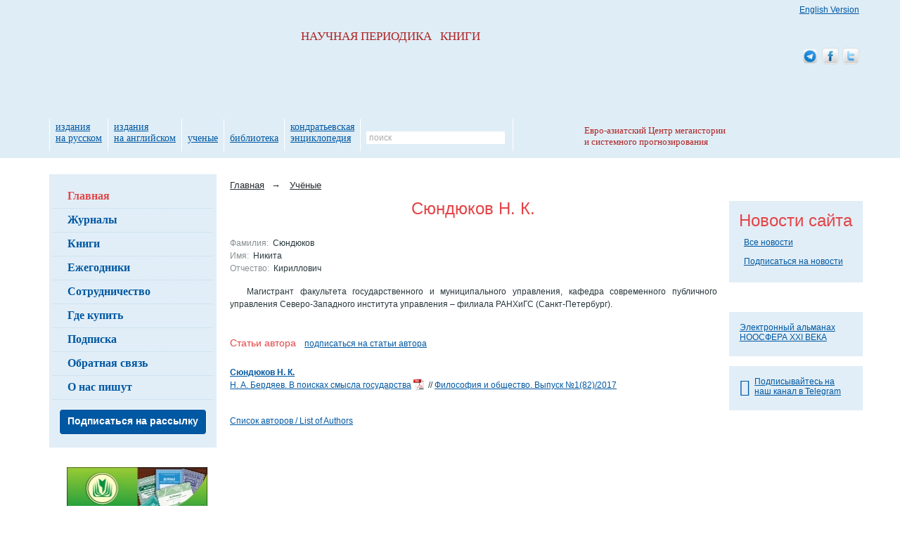

--- FILE ---
content_type: text/css
request_url: https://www.socionauki.ru/bitrix/cache/css/s3/socionauki/page_301a89e427edc82c836bf3bdb1225961/page_301a89e427edc82c836bf3bdb1225961_v1.css?1583837416380
body_size: 231
content:


/* Start:/local/components/intervolga/artiles.subscription.link/templates/.default/style.css?1551094815154*/
.articles-subscribe-link {
    color: #0058a2;
    text-decoration: underline;
    font-size: 12px;
}

.articles-subscribe-button {
    cursor: pointer;
}
/* End */
/* /local/components/intervolga/artiles.subscription.link/templates/.default/style.css?1551094815154 */


--- FILE ---
content_type: application/x-javascript
request_url: https://www.socionauki.ru/bitrix/cache/js/s3/socionauki/template_533da30f72e42b9811ebc483711b466a/template_533da30f72e42b9811ebc483711b466a_v1.js?160620315811264
body_size: 3600
content:

; /* Start:"a:4:{s:4:"full";s:95:"/bitrix/components/intervolga/selected.text.handler/js/selected_text_handler.js?160620315610878";s:6:"source";s:79:"/bitrix/components/intervolga/selected.text.handler/js/selected_text_handler.js";s:3:"min";s:0:"";s:3:"map";s:0:"";}"*/
/**
 * Функция для отслеживания выделения текста на сайте и вывода tooltip для перехода на страницу поиска выделенного текста
 * или копирования текста
 * @param {string} containerSelector селектор контейнера, в котром будет отслеживаться выделение текста
 * @param {string} event1 первый параметр для статистики переходов по ссылке поиска
 * @param {string} event2 второй параметр для статистики переходов по ссылке поиска
 * @constructor
 */
function SelectedTextHandler(containerSelector, event1, event2) {
	this.init(containerSelector, event1, event2);
}
/**
 * Обработчик текста, который просто добавляет текст к копируемому коду
 * @param {string} text
 * @constructor
 */
function CopiedSelectedTextHandler(text) {
	this.text = text;
	this.alwaysModifyText = true;
	this.initCopyHandler();
	this.getTextAppendix = ""; // function() {return this.text + " " + window.location.href;};
}

SelectedTextHandler.prototype = {
	/**
	 * Css селекторы блоков tooltip
	 */
	selectorTooltip: 'select-tooltip',
	selectorTooltipSearchLink: 'js-selection-search-link',
	selectorTooltipCopyLink: 'js-selection-copy-link',

	/**
	 * Ширина всплывающей подсказки
	 */
	tooltipWidth: 175,

	/**
	 * Максимальная длина запроса
	 */
	maxQueryLength: 100,

	/**
	 * Параметры для статистики переходов по ссылке поиска
	 */
	event1: '',
	event2: '',

	/**
	 * Флаг, указывающий на то, что мы сфокусированы на поле ввода
	 */
	inputFocused: false,

	/**
	 * Флаг включает снятие выделения текста при клике мышкой	 *
	 */
	enableResetSelection: false,

	/**
	 * Инициализация событий
	 * @param {string} containerSelector селектор контейнера, в котром будет отслеживаться выделение текста
	 * @param {string} event1 первый параметр для статистики переходов по ссылке поиска
	 * @param {string} event2 второй параметр для статистики переходов по ссылке поиска
	 */
	init: function(containerSelector, event1, event2) {
		var _this = this;

		// Устанавливаем значения параметров для статистики переходов по ссылке поиска
		_this.event1 = event1;
		_this.event2 = event2;

		// Отслеживание события mouseup и показ всплывающего блока со ссылкой на страницу поиска
		$(document).on('mouseup', containerSelector, function(event) {
			if (!_this.inputFocused) {
				_this.showTooltip(event);
			}
		});

		// Отслеживание событий клика по документу и ссылке перехода на страницу поиска и скрытие всплывающего блока
		var tooltipLinks = $('#' + _this.selectorTooltip + ' a');
		tooltipLinks.on("mousedown", function(event) {
			// При клике по ссылке перехода запрещаем всплытие события для того, чтобы блок не был скрыт до перехода на
			// страницу поиска
			event.stopPropagation();
		});
		tooltipLinks.on("click", function() {
			_this.hideTooltip();
			if (_this.enableResetSelection) {
				_this.removeSelect();
			}
		});

		$(document).on('mousedown', 'body', function() {
			_this.hideTooltip();
			if (_this.enableResetSelection && !_this.inputFocused) {
				_this.removeSelect();
			}
		});

		$(document).on('focus', 'input[type=text], textarea', function() {
			_this.inputFocused = true;
		});

		$(document).on('blur', 'input[type=text], textarea', function() {
			_this.inputFocused = false;
		});

		// Добавляем ссылку на страницу при копировании текста
		this.initCopyHandler();
	},

	/**
	 * Инициализирует начальный обработчик копирования
	 */
	initCopyHandler: function() {
		var _this = this;
		$(document).on({
			copy : function(){
				var toolTipIsVisible = $('#' + _this.selectorTooltip).is(':visible');
				var alwaysModifyText = 'alwaysModifyText' in _this;
				if (toolTipIsVisible || alwaysModifyText) {
					_this.setCopiedText(_this.getTextForCopy());
				}
			}
		});
	},

	/**
	 * Метод показывает tooltip
	 * @param {object} event объект события mouseup
	 */
	showTooltip: function(event) {
		var text, goto, searchLink;

		// Получение координат мыши и рассчет координат tooltip
		var x = event.pageX; // положения по оси X
		var y = event.pageY; // положения по оси Y

		// Рассчитываем координаты горизонтального положения всплывающего блока
		if ($(window).width() - x < this.tooltipWidth) {
			// Если расстояние от курсора до правого края окна меньше ширины всплывающего блока
			// то располагаем всплывающий блок у правого края окна
			x = $(window).width() - this.tooltipWidth;
		} else if (x < this.tooltipWidth / 2) {
			// Если расстояние от курсора до левого края окна меньше половины ширины всплывающего блока
			// то располагаем всплывающий блок у левого края окна
			x = 0;
		} else {
			// Если расстояние от курсора до левого края окна больше половины ширины всплывающего блока
			// то сдвигаем всплывающий блок на половину ширины относительно положения курсора
			x = x - this.tooltipWidth / 2;
		}

		// Опускаем всплывающий блок на 10px ниже положения курсора
		y = y + 10;

		// Получение выделенного текста
		text = this.getSelectedText();

		if (text) {
			// Если есть выделенный текст, то формируем ссылку и показываем всплывающий блок со ссылкой
			goto = encodeURIComponent('/search/?q=' + encodeURIComponent(text.substr(0, this.maxQueryLength)));
			searchLink = '/bitrix/redirect.php?event1=' + this.event1 + '&event2=' + this.event2 + '&goto=' + goto;
			$('#' + this.selectorTooltipSearchLink).attr('href', searchLink);
			$('#' + this.selectorTooltip + ' .' + this.selectorTooltipCopyLink).attr('data-clipboard-text', this.getTextForCopy(text, " "));

			$('#' + this.selectorTooltip).css({
				'position': 'absolute',
				'top': y,
				'left': x,
				'z-index': 1000
			}).removeClass('hidden');
		}
	},

	/**
	 * Метод устанавливает значение текста для копирования в буфер обмена при копировании текста
	 * @param {String} text текст для копирования
	 */
	setCopiedText: function(text) {
		try {
			var selection = window.getSelection();
			var range = selection.getRangeAt(0);
			var divToCopy = document.createElement("div");
			var $divToCopy = $(divToCopy);
			$divToCopy.css({
				position: "absolute",
				left: "-99999px",
				top: $(window).scrollTop() + "px"
			});
			$divToCopy.html(text);
			$('body').append($divToCopy);
			selection.selectAllChildren(divToCopy);
			window.setTimeout(function () {
				try {
					$divToCopy.remove();
					selection.removeAllRanges();
					selection.addRange(range)
				} catch (a) {
				}
			}, 100)
		} catch (h) {
		}
	},

	/**
	 * Метод подготавливает и возвращает текст, доступный для копирования
	 * @param {String} text текст, который необходимо подготовить к копированию
	 * @param {String} separator разделитель текста и ссылки
	 * @returns {string}
	 */
	getTextForCopy: function(text, separator) {
		separator = separator || "<br/>";
		text = text || this.getSelectedText();
		return text + separator + this.getTextAppendix();
	},

	/**
	 * Возвращает текст для добавления к тексту кода
	 * @returns {String}
	 */
	getTextAppendix: function() {
		return '';
		// return "Подробнее: " + document.location.href;
	},

	/**
	 * Удалить tooltip
	 */
	hideTooltip: function() {
		$('#' + this.selectorTooltip).addClass('hidden');
	},

	/**
	 * Метод возвращает выделеный в браузере текст
	 * @returns {string}
	 */
	getSelectedText: function() {
		var text = '';
		// Получаем выделенный текст
		if (window.getSelection) {  // Chrome, Firefox
			selection = window.getSelection();
			text = selection.toString();
		} else if (document.selection) { // Opera, IE
			selection = document.selection;
			if (selection.type != "Control") {
				var range = selection.createRange();
				text = range.text;
			}
		}

		if (text) {
			var nlPattern = /\n|\r/g;
			text = text.replace(nlPattern, ' ');
			text = text.trim();
		}

		return text;
	},

	/**
	 * Убрать выделение текста
	 * @returns {undefined}
	 */
	removeSelect: function() {
		if (window.getSelection) {
			var selection = window.getSelection();
			if (selection.empty) {  // Chrome
				selection.empty();
			} else if (selection.removeAllRanges) {  // Firefox, IE
				if (this.isIEorEDGE()) {
					if (selection.rangeCount > 0 && selection.getRangeAt(0).getClientRects().length > 0) {
						selection.removeAllRanges();
					}
				} else {
					selection.removeAllRanges();
				}
			}
		} else if (document.selection) {  // старый IE
			document.selection.empty();
		}
	},

	/**
	 * Проверка на IE
	 * @returns {boolean}
	 */
	isIEorEDGE: function() {
		if (navigator.appName == 'Microsoft Internet Explorer'
			|| (navigator.appName == "Netscape"
			&& (navigator.appVersion.indexOf('Edge') > -1 || navigator.appVersion.indexOf('Trident') > -1))) {
			return true; // IE
		}
		return false;
	}
};

// Даем возможность возвращать текст
CopiedSelectedTextHandler.prototype = SelectedTextHandler.prototype;
/* End */
;; /* /bitrix/components/intervolga/selected.text.handler/js/selected_text_handler.js?160620315610878*/
